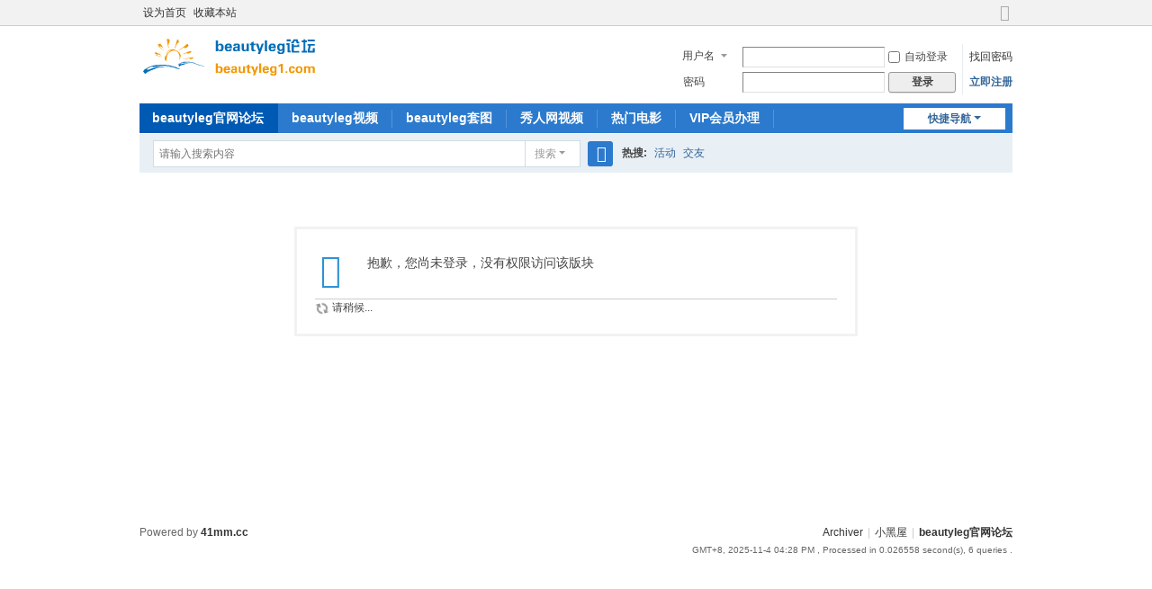

--- FILE ---
content_type: text/html; charset=utf-8
request_url: https://www.41mm.cc/forum.php?mod=viewthread&tid=39&extra=page%3D1
body_size: 3032
content:
<!DOCTYPE html>
<html>
<head>
<meta charset="utf-8" />
<meta name="renderer" content="webkit" />
<meta http-equiv="X-UA-Compatible" content="IE=edge" />
<title>提示信息 -  beautyleg官网论坛 -  </title>
<link href="https://www.41mm.cc/forum.php?mod=viewthread&tid=39" rel="canonical" />
<meta name="keywords" content="" />
<meta name="description" content=",beautyleg官网论坛" />
<meta name="MSSmartTagsPreventParsing" content="True" />
<meta http-equiv="MSThemeCompatible" content="Yes" />
<base href="https://www.41mm.cc/" /><link rel="stylesheet" type="text/css" href="data/cache/style_1_common.css?Mww" /><link rel="stylesheet" type="text/css" href="data/cache/style_1_forum_viewthread.css?Mww" /><!--[if IE]><link rel="stylesheet" type="text/css" href="data/cache/style_1_iefix.css?Mww" /><![endif]--><script type="text/javascript">var STYLEID = '1', STATICURL = 'static/', IMGDIR = 'static/image/common', VERHASH = 'Mww', charset = 'utf-8', discuz_uid = '0', cookiepre = 'YybC_2132_', cookiedomain = '', cookiepath = '/', showusercard = '1', attackevasive = '0', disallowfloat = 'login|newthread', creditnotice = '1|威望|,2|金钱|,3|贡献|', defaultstyle = '', REPORTURL = 'aHR0cHM6Ly93d3cuNDFtbS5jYy9mb3J1bS5waHA/bW9kPXZpZXd0aHJlYWQmdGlkPTM5JmV4dHJhPXBhZ2UlM0Qx', SITEURL = 'https://www.41mm.cc/', JSPATH = 'data/cache/', CSSPATH = 'data/cache/style_', DYNAMICURL = '';</script>
<script src="data/cache/common.js?Mww" type="text/javascript"></script>
<meta name="application-name" content="beautyleg官网论坛" />
<meta name="msapplication-tooltip" content="beautyleg官网论坛" />
<meta name="msapplication-task" content="name=beautyleg官网论坛;action-uri=https://www.41mm.cc/forum.php;icon-uri=https://www.41mm.cc/static/image/common/bbs.ico" />
<link rel="archives" title="beautyleg官网论坛" href="https://www.41mm.cc/archiver/" />
<script src="data/cache/forum.js?Mww" type="text/javascript"></script>
</head>

<body id="nv_forum" class="pg_viewthread" onkeydown="if(event.keyCode==27) return false;">
<div id="append_parent"></div><div id="ajaxwaitid"></div>
<div id="toptb" class="cl">
<div class="wp">
<div class="z"><a href="javascript:;"  onclick="setHomepage('https://www.zhubo8.cc/');">设为首页</a><a href="https://www.zhubo8.cc/"  onclick="addFavorite(this.href, 'beautyleg官网论坛');return false;">收藏本站</a></div>
<div class="y">
<a id="switchblind" href="javascript:;" onclick="toggleBlind(this)" title="开启辅助访问" class="switchblind"></a>
<a href="javascript:;" id="switchwidth" onclick="widthauto(this)" title="切换到宽版" class="switchwidth">切换到宽版</a>
</div>
</div>
</div>

<div id="hd">
<div class="wp">
<div class="hdc cl"><h2><a href="./" title="beautyleg官网论坛"><img src="./data/attachment/common/template/boardimg_20250727jv2kxzvr.png" alt="beautyleg官网论坛" class="boardlogo" id="boardlogo" border="0" /></a></h2><script src="data/cache/logging.js?Mww" type="text/javascript"></script>
<form method="post" autocomplete="off" id="lsform" action="member.php?mod=logging&amp;action=login&amp;loginsubmit=yes&amp;infloat=yes&amp;lssubmit=yes" onsubmit="return lsSubmit();">
<div class="fastlg cl">
<span id="return_ls" style="display:none"></span>
<div class="y pns">
<table cellspacing="0" cellpadding="0">
<tr>
<td>
<span class="ftid">
<select name="fastloginfield" id="ls_fastloginfield" width="40">
<option value="username">用户名</option>
<option value="email">Email</option>
</select>
</span>
<script type="text/javascript">simulateSelect('ls_fastloginfield')</script>
</td>
<td><input type="text" name="username" id="ls_username" autocomplete="off" class="px vm" /></td>
<td class="fastlg_l"><label for="ls_cookietime"><input type="checkbox" name="cookietime" id="ls_cookietime" class="pc" value="2592000" />自动登录</label></td>
<td>&nbsp;<a href="javascript:;" onclick="showWindow('login', 'member.php?mod=logging&action=login&viewlostpw=1')">找回密码</a></td>
</tr>
<tr>
<td><label for="ls_password" class="z psw_w">密码</label></td>
<td><input type="password" name="password" id="ls_password" class="px vm" autocomplete="off" /></td>
<td class="fastlg_l"><button type="submit" class="pn vm" style="width: 75px;"><em>登录</em></button></td>
<td>&nbsp;<a href="member.php?mod=register" class="xi2 xw1">立即注册</a></td>
</tr>
</table>
<input type="hidden" name="formhash" value="45e3e556" />
<input type="hidden" name="quickforward" value="yes" />
<input type="hidden" name="handlekey" value="ls" />
</div>
</div>
</form>
</div>

<div id="nv">
<a href="javascript:;" id="qmenu" onmouseover="delayShow(this, function () {showMenu({'ctrlid':'qmenu','pos':'34!','ctrlclass':'a','duration':2});showForummenu(2);})">快捷导航</a>
<ul><li class="a" id="mn_forum" ><a href="forum.php" hidefocus="true" title="BBS"  >beautyleg官网论坛<span>BBS</span></a></li><li id="mn_N7525" ><a href="http://www.beautyleg2.com" hidefocus="true"  >beautyleg视频</a></li><li id="mn_Nea62" ><a href="http://www.beautyleg6.com/" hidefocus="true"  >beautyleg套图</a></li><li id="mn_N3d1b" ><a href="http://www.xiuren9.com/" hidefocus="true"  >秀人网视频</a></li><li id="mn_N2990" ><a href="http://www.a31.top/" hidefocus="true"  >热门电影</a></li><li id="mn_N46e6" ><a href="http://www.zhubo8.cc/forum.php?mod=viewthread&tid=39" hidefocus="true"  >VIP会员办理</a></li></ul>
</div>
<div id="mu" class="cl">
</div><div id="scbar" class="cl">
<form id="scbar_form" method="post" autocomplete="off" onsubmit="searchFocus($('scbar_txt'))" action="search.php?searchsubmit=yes" target="_blank">
<input type="hidden" name="mod" id="scbar_mod" value="search" />
<input type="hidden" name="formhash" value="45e3e556" />
<input type="hidden" name="srchtype" value="title" />
<input type="hidden" name="srhfid" value="2" />
<input type="hidden" name="srhlocality" value="forum::viewthread" />
<table cellspacing="0" cellpadding="0">
<tr>
<td class="scbar_icon_td"></td>
<td class="scbar_txt_td"><input type="text" name="srchtxt" id="scbar_txt" value="请输入搜索内容" autocomplete="off" x-webkit-speech speech /></td>
<td class="scbar_type_td"><a href="javascript:;" id="scbar_type" class="xg1 showmenu" onclick="showMenu(this.id)" hidefocus="true">搜索</a></td>
<td class="scbar_btn_td"><button type="submit" name="searchsubmit" id="scbar_btn" sc="1" class="pn pnc" value="true"><strong class="xi2">搜索</strong></button></td>
<td class="scbar_hot_td">
<div id="scbar_hot">
<strong class="xw1">热搜: </strong>

<a href="search.php?mod=forum&amp;srchtxt=%E6%B4%BB%E5%8A%A8&amp;formhash=45e3e556&amp;searchsubmit=true&amp;source=hotsearch" target="_blank" class="xi2" sc="1">活动</a>



<a href="search.php?mod=forum&amp;srchtxt=%E4%BA%A4%E5%8F%8B&amp;formhash=45e3e556&amp;searchsubmit=true&amp;source=hotsearch" target="_blank" class="xi2" sc="1">交友</a>

</div>
</td>
</tr>
</table>
</form>
</div>
<ul id="scbar_type_menu" class="p_pop" style="display: none;"><li><a href="javascript:;" rel="curforum" fid="2" >本版</a></li></ul>
<script type="text/javascript">
initSearchmenu('scbar', '');
</script>
</div>
</div>


<div id="wp" class="wp">
<div id="ct" class="wp cl w">
<div class="nfl" id="main_succeed" style="display: none">
<div class="f_c altw">
<div class="alert_right">
<p id="succeedmessage"></p>
<p id="succeedlocation" class="alert_btnleft"></p>
<p class="alert_btnleft"><a id="succeedmessage_href">如果您的浏览器没有自动跳转，请点击此链接</a></p>
</div>
</div>
</div>
<div class="nfl" id="main_message">
<div class="f_c altw">
<div id="messagetext" class="alert_info">
<p>抱歉，您尚未登录，没有权限访问该版块</p>
</div>
<div id="messagelogin"></div>
<script type="text/javascript">ajaxget('member.php?mod=logging&action=login&infloat=yes&frommessage', 'messagelogin');</script>
</div>
</div>
</div>	</div>
<div id="ft" class="wp cl">
<div id="flk" class="y">
<p>
<a href="archiver/" >Archiver</a><span class="pipe">|</span><a href="forum.php?mod=misc&action=showdarkroom" >小黑屋</a><span class="pipe">|</span><strong><a href="https://www.zhubo8.cc" target="_blank">beautyleg官网论坛</a></strong>
<script type="text/javascript" src="https://js.users.51.la/18866087.js"></script></p>
<p class="xs0">
GMT+8, 2025-11-4 04:28 PM<span id="debuginfo">
, Processed in 0.026558 second(s), 6 queries
.
</span>
</p>
</div>
<div id="frt">
<p>Powered by <strong><a href="https://www.zhubo8.cc/" target="_blank">41mm.cc</a></strong> <em></em></p>
<p class="xs0"></p>
</div></div>
<script src="home.php?mod=misc&ac=sendmail&rand=1762244889" type="text/javascript"></script>

<div id="scrolltop">
<span><a href="forum.php?mod=post&amp;action=reply&amp;fid=2&amp;tid=39&amp;extra=page%3D1&amp;page=" onclick="showWindow('reply', this.href)" class="replyfast" title="快速回复"><b>快速回复</b></a></span>
<span hidefocus="true"><a title="返回顶部" onclick="window.scrollTo('0','0')" class="scrolltopa" ><b>返回顶部</b></a></span>
<span>
<a href="forum.php?mod=forumdisplay&amp;fid=2" hidefocus="true" class="returnlist" title="返回列表"><b>返回列表</b></a>
</span>
</div>
<script type="text/javascript">_attachEvent(window, 'scroll', function () { showTopLink(); });checkBlind();</script>
</body>
</html>
